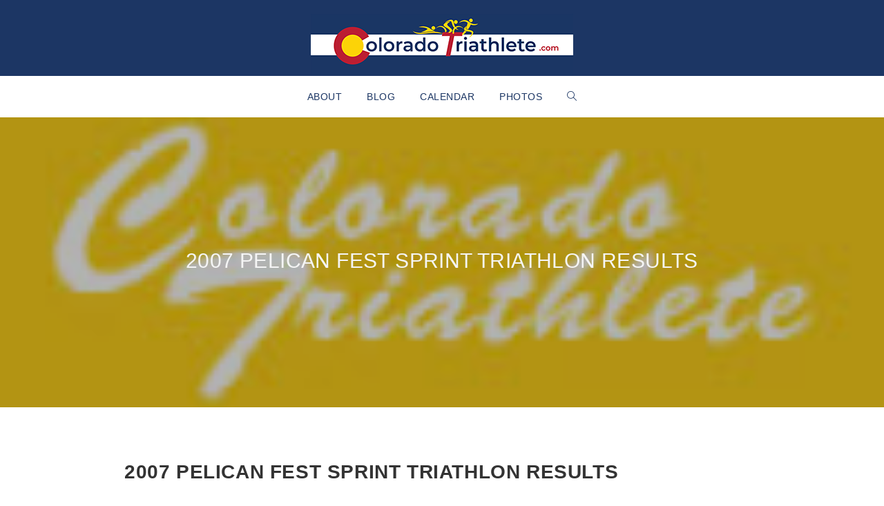

--- FILE ---
content_type: text/html; charset=UTF-8
request_url: https://coloradotriathlete.com/pelican-fest-sprins-2/
body_size: 16808
content:
 
<!DOCTYPE html>
<html class="html" lang="en-US" itemscope itemtype="http://schema.org/WebPage">
<head>
	<meta charset="UTF-8">
	<link rel="profile" href="https://gmpg.org/xfn/11">

	<title>2007 Pelican Fest Sprint Triathlon Results &#8211; Colorado Triathlete</title>
<meta name='robots' content='max-image-preview:large' />
<link rel="pingback" href="https://coloradotriathlete.com/xmlrpc.php">
<meta name="viewport" content="width=device-width, initial-scale=1"><link rel="alternate" type="application/rss+xml" title="Colorado Triathlete &raquo; Feed" href="https://coloradotriathlete.com/feed/" />
<link rel="alternate" type="application/rss+xml" title="Colorado Triathlete &raquo; Comments Feed" href="https://coloradotriathlete.com/comments/feed/" />
<link rel="alternate" type="text/calendar" title="Colorado Triathlete &raquo; iCal Feed" href="https://coloradotriathlete.com/calendar/?ical=1" />
<link rel="alternate" type="application/rss+xml" title="Colorado Triathlete &raquo; 2007 Pelican Fest Sprint Triathlon Results Comments Feed" href="https://coloradotriathlete.com/pelican-fest-sprins-2/feed/" />
<link rel="alternate" title="oEmbed (JSON)" type="application/json+oembed" href="https://coloradotriathlete.com/wp-json/oembed/1.0/embed?url=https%3A%2F%2Fcoloradotriathlete.com%2Fpelican-fest-sprins-2%2F" />
<link rel="alternate" title="oEmbed (XML)" type="text/xml+oembed" href="https://coloradotriathlete.com/wp-json/oembed/1.0/embed?url=https%3A%2F%2Fcoloradotriathlete.com%2Fpelican-fest-sprins-2%2F&#038;format=xml" />
<style id='wp-img-auto-sizes-contain-inline-css' type='text/css'>
img:is([sizes=auto i],[sizes^="auto," i]){contain-intrinsic-size:3000px 1500px}
/*# sourceURL=wp-img-auto-sizes-contain-inline-css */
</style>
<link rel='stylesheet' id='tribe-events-pro-mini-calendar-block-styles-css' href='https://coloradotriathlete.com/wp-content/plugins/events-calendar-pro/build/css/tribe-events-pro-mini-calendar-block.css?ver=7.7.11' type='text/css' media='all' />
<style id='wp-emoji-styles-inline-css' type='text/css'>

	img.wp-smiley, img.emoji {
		display: inline !important;
		border: none !important;
		box-shadow: none !important;
		height: 1em !important;
		width: 1em !important;
		margin: 0 0.07em !important;
		vertical-align: -0.1em !important;
		background: none !important;
		padding: 0 !important;
	}
/*# sourceURL=wp-emoji-styles-inline-css */
</style>
<link rel='stylesheet' id='wp-block-library-css' href='https://coloradotriathlete.com/wp-includes/css/dist/block-library/style.min.css?ver=42cd5b141194e52900be7a4bd3487f9e' type='text/css' media='all' />
<style id='global-styles-inline-css' type='text/css'>
:root{--wp--preset--aspect-ratio--square: 1;--wp--preset--aspect-ratio--4-3: 4/3;--wp--preset--aspect-ratio--3-4: 3/4;--wp--preset--aspect-ratio--3-2: 3/2;--wp--preset--aspect-ratio--2-3: 2/3;--wp--preset--aspect-ratio--16-9: 16/9;--wp--preset--aspect-ratio--9-16: 9/16;--wp--preset--color--black: #000000;--wp--preset--color--cyan-bluish-gray: #abb8c3;--wp--preset--color--white: #ffffff;--wp--preset--color--pale-pink: #f78da7;--wp--preset--color--vivid-red: #cf2e2e;--wp--preset--color--luminous-vivid-orange: #ff6900;--wp--preset--color--luminous-vivid-amber: #fcb900;--wp--preset--color--light-green-cyan: #7bdcb5;--wp--preset--color--vivid-green-cyan: #00d084;--wp--preset--color--pale-cyan-blue: #8ed1fc;--wp--preset--color--vivid-cyan-blue: #0693e3;--wp--preset--color--vivid-purple: #9b51e0;--wp--preset--gradient--vivid-cyan-blue-to-vivid-purple: linear-gradient(135deg,rgb(6,147,227) 0%,rgb(155,81,224) 100%);--wp--preset--gradient--light-green-cyan-to-vivid-green-cyan: linear-gradient(135deg,rgb(122,220,180) 0%,rgb(0,208,130) 100%);--wp--preset--gradient--luminous-vivid-amber-to-luminous-vivid-orange: linear-gradient(135deg,rgb(252,185,0) 0%,rgb(255,105,0) 100%);--wp--preset--gradient--luminous-vivid-orange-to-vivid-red: linear-gradient(135deg,rgb(255,105,0) 0%,rgb(207,46,46) 100%);--wp--preset--gradient--very-light-gray-to-cyan-bluish-gray: linear-gradient(135deg,rgb(238,238,238) 0%,rgb(169,184,195) 100%);--wp--preset--gradient--cool-to-warm-spectrum: linear-gradient(135deg,rgb(74,234,220) 0%,rgb(151,120,209) 20%,rgb(207,42,186) 40%,rgb(238,44,130) 60%,rgb(251,105,98) 80%,rgb(254,248,76) 100%);--wp--preset--gradient--blush-light-purple: linear-gradient(135deg,rgb(255,206,236) 0%,rgb(152,150,240) 100%);--wp--preset--gradient--blush-bordeaux: linear-gradient(135deg,rgb(254,205,165) 0%,rgb(254,45,45) 50%,rgb(107,0,62) 100%);--wp--preset--gradient--luminous-dusk: linear-gradient(135deg,rgb(255,203,112) 0%,rgb(199,81,192) 50%,rgb(65,88,208) 100%);--wp--preset--gradient--pale-ocean: linear-gradient(135deg,rgb(255,245,203) 0%,rgb(182,227,212) 50%,rgb(51,167,181) 100%);--wp--preset--gradient--electric-grass: linear-gradient(135deg,rgb(202,248,128) 0%,rgb(113,206,126) 100%);--wp--preset--gradient--midnight: linear-gradient(135deg,rgb(2,3,129) 0%,rgb(40,116,252) 100%);--wp--preset--font-size--small: 13px;--wp--preset--font-size--medium: 20px;--wp--preset--font-size--large: 36px;--wp--preset--font-size--x-large: 42px;--wp--preset--spacing--20: 0.44rem;--wp--preset--spacing--30: 0.67rem;--wp--preset--spacing--40: 1rem;--wp--preset--spacing--50: 1.5rem;--wp--preset--spacing--60: 2.25rem;--wp--preset--spacing--70: 3.38rem;--wp--preset--spacing--80: 5.06rem;--wp--preset--shadow--natural: 6px 6px 9px rgba(0, 0, 0, 0.2);--wp--preset--shadow--deep: 12px 12px 50px rgba(0, 0, 0, 0.4);--wp--preset--shadow--sharp: 6px 6px 0px rgba(0, 0, 0, 0.2);--wp--preset--shadow--outlined: 6px 6px 0px -3px rgb(255, 255, 255), 6px 6px rgb(0, 0, 0);--wp--preset--shadow--crisp: 6px 6px 0px rgb(0, 0, 0);}:where(.is-layout-flex){gap: 0.5em;}:where(.is-layout-grid){gap: 0.5em;}body .is-layout-flex{display: flex;}.is-layout-flex{flex-wrap: wrap;align-items: center;}.is-layout-flex > :is(*, div){margin: 0;}body .is-layout-grid{display: grid;}.is-layout-grid > :is(*, div){margin: 0;}:where(.wp-block-columns.is-layout-flex){gap: 2em;}:where(.wp-block-columns.is-layout-grid){gap: 2em;}:where(.wp-block-post-template.is-layout-flex){gap: 1.25em;}:where(.wp-block-post-template.is-layout-grid){gap: 1.25em;}.has-black-color{color: var(--wp--preset--color--black) !important;}.has-cyan-bluish-gray-color{color: var(--wp--preset--color--cyan-bluish-gray) !important;}.has-white-color{color: var(--wp--preset--color--white) !important;}.has-pale-pink-color{color: var(--wp--preset--color--pale-pink) !important;}.has-vivid-red-color{color: var(--wp--preset--color--vivid-red) !important;}.has-luminous-vivid-orange-color{color: var(--wp--preset--color--luminous-vivid-orange) !important;}.has-luminous-vivid-amber-color{color: var(--wp--preset--color--luminous-vivid-amber) !important;}.has-light-green-cyan-color{color: var(--wp--preset--color--light-green-cyan) !important;}.has-vivid-green-cyan-color{color: var(--wp--preset--color--vivid-green-cyan) !important;}.has-pale-cyan-blue-color{color: var(--wp--preset--color--pale-cyan-blue) !important;}.has-vivid-cyan-blue-color{color: var(--wp--preset--color--vivid-cyan-blue) !important;}.has-vivid-purple-color{color: var(--wp--preset--color--vivid-purple) !important;}.has-black-background-color{background-color: var(--wp--preset--color--black) !important;}.has-cyan-bluish-gray-background-color{background-color: var(--wp--preset--color--cyan-bluish-gray) !important;}.has-white-background-color{background-color: var(--wp--preset--color--white) !important;}.has-pale-pink-background-color{background-color: var(--wp--preset--color--pale-pink) !important;}.has-vivid-red-background-color{background-color: var(--wp--preset--color--vivid-red) !important;}.has-luminous-vivid-orange-background-color{background-color: var(--wp--preset--color--luminous-vivid-orange) !important;}.has-luminous-vivid-amber-background-color{background-color: var(--wp--preset--color--luminous-vivid-amber) !important;}.has-light-green-cyan-background-color{background-color: var(--wp--preset--color--light-green-cyan) !important;}.has-vivid-green-cyan-background-color{background-color: var(--wp--preset--color--vivid-green-cyan) !important;}.has-pale-cyan-blue-background-color{background-color: var(--wp--preset--color--pale-cyan-blue) !important;}.has-vivid-cyan-blue-background-color{background-color: var(--wp--preset--color--vivid-cyan-blue) !important;}.has-vivid-purple-background-color{background-color: var(--wp--preset--color--vivid-purple) !important;}.has-black-border-color{border-color: var(--wp--preset--color--black) !important;}.has-cyan-bluish-gray-border-color{border-color: var(--wp--preset--color--cyan-bluish-gray) !important;}.has-white-border-color{border-color: var(--wp--preset--color--white) !important;}.has-pale-pink-border-color{border-color: var(--wp--preset--color--pale-pink) !important;}.has-vivid-red-border-color{border-color: var(--wp--preset--color--vivid-red) !important;}.has-luminous-vivid-orange-border-color{border-color: var(--wp--preset--color--luminous-vivid-orange) !important;}.has-luminous-vivid-amber-border-color{border-color: var(--wp--preset--color--luminous-vivid-amber) !important;}.has-light-green-cyan-border-color{border-color: var(--wp--preset--color--light-green-cyan) !important;}.has-vivid-green-cyan-border-color{border-color: var(--wp--preset--color--vivid-green-cyan) !important;}.has-pale-cyan-blue-border-color{border-color: var(--wp--preset--color--pale-cyan-blue) !important;}.has-vivid-cyan-blue-border-color{border-color: var(--wp--preset--color--vivid-cyan-blue) !important;}.has-vivid-purple-border-color{border-color: var(--wp--preset--color--vivid-purple) !important;}.has-vivid-cyan-blue-to-vivid-purple-gradient-background{background: var(--wp--preset--gradient--vivid-cyan-blue-to-vivid-purple) !important;}.has-light-green-cyan-to-vivid-green-cyan-gradient-background{background: var(--wp--preset--gradient--light-green-cyan-to-vivid-green-cyan) !important;}.has-luminous-vivid-amber-to-luminous-vivid-orange-gradient-background{background: var(--wp--preset--gradient--luminous-vivid-amber-to-luminous-vivid-orange) !important;}.has-luminous-vivid-orange-to-vivid-red-gradient-background{background: var(--wp--preset--gradient--luminous-vivid-orange-to-vivid-red) !important;}.has-very-light-gray-to-cyan-bluish-gray-gradient-background{background: var(--wp--preset--gradient--very-light-gray-to-cyan-bluish-gray) !important;}.has-cool-to-warm-spectrum-gradient-background{background: var(--wp--preset--gradient--cool-to-warm-spectrum) !important;}.has-blush-light-purple-gradient-background{background: var(--wp--preset--gradient--blush-light-purple) !important;}.has-blush-bordeaux-gradient-background{background: var(--wp--preset--gradient--blush-bordeaux) !important;}.has-luminous-dusk-gradient-background{background: var(--wp--preset--gradient--luminous-dusk) !important;}.has-pale-ocean-gradient-background{background: var(--wp--preset--gradient--pale-ocean) !important;}.has-electric-grass-gradient-background{background: var(--wp--preset--gradient--electric-grass) !important;}.has-midnight-gradient-background{background: var(--wp--preset--gradient--midnight) !important;}.has-small-font-size{font-size: var(--wp--preset--font-size--small) !important;}.has-medium-font-size{font-size: var(--wp--preset--font-size--medium) !important;}.has-large-font-size{font-size: var(--wp--preset--font-size--large) !important;}.has-x-large-font-size{font-size: var(--wp--preset--font-size--x-large) !important;}
/*# sourceURL=global-styles-inline-css */
</style>

<style id='classic-theme-styles-inline-css' type='text/css'>
/*! This file is auto-generated */
.wp-block-button__link{color:#fff;background-color:#32373c;border-radius:9999px;box-shadow:none;text-decoration:none;padding:calc(.667em + 2px) calc(1.333em + 2px);font-size:1.125em}.wp-block-file__button{background:#32373c;color:#fff;text-decoration:none}
/*# sourceURL=/wp-includes/css/classic-themes.min.css */
</style>
<link rel='stylesheet' id='photocrati-nextgen_pro_lightbox-0-css' href='https://coloradotriathlete.com/wp-content/plugins/nextgen-gallery-pro/static/Lightbox/style.css?ver=4.0.3' type='text/css' media='all' />
<link rel='stylesheet' id='photocrati-nextgen_pro_lightbox-1-css' href='https://coloradotriathlete.com/wp-content/plugins/nextgen-gallery-pro/static/Lightbox/theme/galleria.nextgen_pro_lightbox.css?ver=4.0.3' type='text/css' media='all' />
<link rel='stylesheet' id='photocrati-image_protection-css-css' href='https://coloradotriathlete.com/wp-content/plugins/nextgen-gallery-pro/static/Display/ImageProtection/style.css?ver=2.2.0' type='text/css' media='all' />
<link rel='stylesheet' id='fontawesome_v4_shim_style-css' href='https://coloradotriathlete.com/wp-content/plugins/nextgen-gallery/static/FontAwesome/css/v4-shims.min.css?ver=42cd5b141194e52900be7a4bd3487f9e' type='text/css' media='all' />
<link rel='stylesheet' id='ppress-frontend-css' href='https://coloradotriathlete.com/wp-content/plugins/wp-user-avatar/assets/css/frontend.min.css?ver=4.16.8' type='text/css' media='all' />
<link rel='stylesheet' id='ppress-flatpickr-css' href='https://coloradotriathlete.com/wp-content/plugins/wp-user-avatar/assets/flatpickr/flatpickr.min.css?ver=4.16.8' type='text/css' media='all' />
<link rel='stylesheet' id='ppress-select2-css' href='https://coloradotriathlete.com/wp-content/plugins/wp-user-avatar/assets/select2/select2.min.css?ver=42cd5b141194e52900be7a4bd3487f9e' type='text/css' media='all' />
<link rel='preload' as='style' crossorigin onload="this.rel='stylesheet'" id='font-awesome-css' href='https://coloradotriathlete.com/wp-content/themes/imagely/assets/fonts/fontawesome/css/all.min.css?ver=5.7.2' type='text/css' media='all' />
<link rel='stylesheet' id='dashicons-css' href='https://coloradotriathlete.com/wp-includes/css/dashicons.min.css?ver=42cd5b141194e52900be7a4bd3487f9e' type='text/css' media='all' />
<link rel='preload' as='style' crossorigin onload="this.rel='stylesheet'" id='simple-line-icons-css' href='https://coloradotriathlete.com/wp-content/themes/imagely/assets/css/third/simple-line-icons.min.css?ver=2.4.0' type='text/css' media='all' />
<link rel='stylesheet' id='reactr-style-css' href='https://coloradotriathlete.com/wp-content/themes/imagely/assets/css/style.min.css?ver=2.3.0' type='text/css' media='all' />
<link rel='stylesheet' id='reactr-hamburgers-css' href='https://coloradotriathlete.com/wp-content/themes/imagely/assets/css/third/hamburgers/hamburgers.min.css?ver=2.3.0' type='text/css' media='all' />
<link rel='stylesheet' id='reactr-boring-css' href='https://coloradotriathlete.com/wp-content/themes/imagely/assets/css/third/hamburgers/types/boring.css?ver=2.3.0' type='text/css' media='all' />
<link rel='stylesheet' id='reactr-side-panel-style-css' href='https://coloradotriathlete.com/wp-content/themes/imagely/inc/side-panel/assets/css/style.min.css?ver=42cd5b141194e52900be7a4bd3487f9e' type='text/css' media='all' />
<script type="text/javascript" src="https://coloradotriathlete.com/wp-includes/js/jquery/jquery.min.js?ver=3.7.1" id="jquery-core-js"></script>
<script type="text/javascript" src="https://coloradotriathlete.com/wp-includes/js/jquery/jquery-migrate.min.js?ver=3.4.1" id="jquery-migrate-js"></script>
<script type="text/javascript" id="photocrati_ajax-js-extra">
/* <![CDATA[ */
var photocrati_ajax = {"url":"https://coloradotriathlete.com/index.php?photocrati_ajax=1","rest_url":"https://coloradotriathlete.com/wp-json/","wp_home_url":"https://coloradotriathlete.com","wp_site_url":"https://coloradotriathlete.com","wp_root_url":"https://coloradotriathlete.com","wp_plugins_url":"https://coloradotriathlete.com/wp-content/plugins","wp_content_url":"https://coloradotriathlete.com/wp-content","wp_includes_url":"https://coloradotriathlete.com/wp-includes/","ngg_param_slug":"nggallery","rest_nonce":"0bb2d101f2"};
//# sourceURL=photocrati_ajax-js-extra
/* ]]> */
</script>
<script type="text/javascript" src="https://coloradotriathlete.com/wp-content/plugins/nextgen-gallery/static/Legacy/ajax.min.js?ver=4.0.3" id="photocrati_ajax-js"></script>
<script type="text/javascript" src="https://coloradotriathlete.com/wp-content/plugins/nextgen-gallery-pro/static/Display/ImageProtection/pressure.js?ver=4.0.1" id="pressure-js"></script>
<script type="text/javascript" id="photocrati-image_protection-js-js-extra">
/* <![CDATA[ */
var photocrati_image_protection_global = {"enabled":"0"};
//# sourceURL=photocrati-image_protection-js-js-extra
/* ]]> */
</script>
<script type="text/javascript" src="https://coloradotriathlete.com/wp-content/plugins/nextgen-gallery-pro/static/Display/ImageProtection/main.js?ver=2.2.0" id="photocrati-image_protection-js-js"></script>
<script type="text/javascript" src="https://coloradotriathlete.com/wp-content/plugins/nextgen-gallery/static/FontAwesome/js/v4-shims.min.js?ver=5.3.1" id="fontawesome_v4_shim-js"></script>
<script type="text/javascript" defer crossorigin="anonymous" data-auto-replace-svg="false" data-keep-original-source="false" data-search-pseudo-elements src="https://coloradotriathlete.com/wp-content/plugins/nextgen-gallery/static/FontAwesome/js/all.min.js?ver=5.3.1" id="fontawesome-js"></script>
<script type="text/javascript" src="https://coloradotriathlete.com/wp-content/plugins/wp-user-avatar/assets/flatpickr/flatpickr.min.js?ver=4.16.8" id="ppress-flatpickr-js"></script>
<script type="text/javascript" src="https://coloradotriathlete.com/wp-content/plugins/wp-user-avatar/assets/select2/select2.min.js?ver=4.16.8" id="ppress-select2-js"></script>
<link rel="https://api.w.org/" href="https://coloradotriathlete.com/wp-json/" /><link rel="alternate" title="JSON" type="application/json" href="https://coloradotriathlete.com/wp-json/wp/v2/posts/1349" /><link rel="canonical" href="https://coloradotriathlete.com/pelican-fest-sprins-2/" />
<meta name="tec-api-version" content="v1"><meta name="tec-api-origin" content="https://coloradotriathlete.com"><link rel="alternate" href="https://coloradotriathlete.com/wp-json/tribe/events/v1/" /><link rel="icon" href="https://coloradotriathlete.com/wp-content/uploads/2022/03/cropped-2022-Colorado-Triathlete-logo-square-500x500-1-32x32.png" sizes="32x32" />
<link rel="icon" href="https://coloradotriathlete.com/wp-content/uploads/2022/03/cropped-2022-Colorado-Triathlete-logo-square-500x500-1-192x192.png" sizes="192x192" />
<link rel="apple-touch-icon" href="https://coloradotriathlete.com/wp-content/uploads/2022/03/cropped-2022-Colorado-Triathlete-logo-square-500x500-1-180x180.png" />
<meta name="msapplication-TileImage" content="https://coloradotriathlete.com/wp-content/uploads/2022/03/cropped-2022-Colorado-Triathlete-logo-square-500x500-1-270x270.png" />
		<style type="text/css" id="wp-custom-css">
			/*General*/.simple-lightbox .sl-prev:hover,.simple-lightbox .sl-next:hover,.simple-lightbox .sl-close{background:transparent}.widget-title{border:none !important;padding-left:0 !important}.related-post-title,.related-posts-title{text-transform:uppercase;font-size:14px;letter-spacing:.2px}.single #comments .submit{letter-spacing:.5px}/*Mobile*/@media only screen and (max-width:767px){.page-header{height:300px !important}.reactr-mobile-menu-icon{padding-bottom:15px !important}#site-logo a.site-logo-text,#site-logo a.site-logo-text:hover,#site-logo a.site-logo-text:focus,#site-logo a.site-logo-text:active,.middle-site-logo a,.middle-site-logo a:hover,.middle-site-logo a:focus,.middle-site-logo a:active{font-size:35px !important}#mobile-dropdown{position:relative;padding-top:20px;padding-bottom:20px}#footer-widgets .footer-box{padding-left:0;padding-right:0}}		</style>
		<!-- Reactr CSS -->
<style type="text/css">
.page-header .page-header-title,.page-header.background-image-page-header .page-header-title{color:#f5f5f5}.page-header{background-image:url( https://coloradotriathlete.com/wp-content/uploads/2013/01/ct-image-11.jpg ) !important;height:420px}/* General CSS */a:hover,a.light:hover,.theme-heading .text::before,#top-bar-content >a:hover,#top-bar-social li.reactr-email a:hover,#site-navigation-wrap .dropdown-menu >li >a:hover,#site-header.medium-header #medium-searchform button:hover,.reactr-mobile-menu-icon a:hover,.blog-entry.post .blog-entry-header .entry-title a:hover,.blog-entry.post .blog-entry-readmore a:hover,.blog-entry.thumbnail-entry .blog-entry-category a,ul.meta li a:hover,.dropcap,.single nav.post-navigation .nav-links .title,body .related-post-title a:hover,body #wp-calendar caption,body .contact-info-widget.default i,body .contact-info-widget.big-icons i,body .custom-links-widget .reactr-custom-links li a:hover,body .custom-links-widget .reactr-custom-links li a:hover:before,body .posts-thumbnails-widget li a:hover,body .social-widget li.reactr-email a:hover,.comment-author .comment-meta .comment-reply-link,#respond #cancel-comment-reply-link:hover,#footer-widgets .footer-box a:hover,#footer-bottom a:hover,#footer-bottom #footer-bottom-menu a:hover,.sidr a:hover,.sidr-class-dropdown-toggle:hover,.sidr-class-menu-item-has-children.active >a,.sidr-class-menu-item-has-children.active >a >.sidr-class-dropdown-toggle,input[type=checkbox]:checked:before{color:#000000}input[type="button"],input[type="reset"],input[type="submit"],button[type="submit"],.button,#site-navigation-wrap .dropdown-menu >li.btn >a >span,.thumbnail:hover i,.post-quote-content,.omw-modal .omw-close-modal,body .contact-info-widget.big-icons li:hover i,body div.wpforms-container-full .wpforms-form input[type=submit],body div.wpforms-container-full .wpforms-form button[type=submit],body div.wpforms-container-full .wpforms-form .wpforms-page-button{background-color:#000000}.widget-title{border-color:#000000}blockquote{border-color:#000000}#searchform-dropdown{border-color:#000000}.dropdown-menu .sub-menu{border-color:#000000}.blog-entry.large-entry .blog-entry-readmore a:hover{border-color:#000000}.reactr-newsletter-form-wrap input[type="email"]:focus{border-color:#000000}.social-widget li.reactr-email a:hover{border-color:#000000}#respond #cancel-comment-reply-link:hover{border-color:#000000}body .contact-info-widget.big-icons li:hover i{border-color:#000000}#footer-widgets .reactr-newsletter-form-wrap input[type="email"]:focus{border-color:#000000}input[type="button"]:hover,input[type="reset"]:hover,input[type="submit"]:hover,button[type="submit"]:hover,input[type="button"]:focus,input[type="reset"]:focus,input[type="submit"]:focus,button[type="submit"]:focus,.button:hover,#site-navigation-wrap .dropdown-menu >li.btn >a:hover >span,.post-quote-author,.omw-modal .omw-close-modal:hover,body div.wpforms-container-full .wpforms-form input[type=submit]:hover,body div.wpforms-container-full .wpforms-form button[type=submit]:hover,body div.wpforms-container-full .wpforms-form .wpforms-page-button:hover{background-color:#666666}body{background-image:url()}body{background-position:top center}body{background-attachment:fixed}body{background-repeat:}body{background-size:cover}a{color:#1c3664}a:hover{color:#bb2332}.theme-button,input[type="submit"],button[type="submit"],button,body div.wpforms-container-full .wpforms-form input[type=submit],body div.wpforms-container-full .wpforms-form button[type=submit],body div.wpforms-container-full .wpforms-form .wpforms-page-button{padding:20px}body .theme-button,body input[type="submit"],body button[type="submit"],body button,body .button,body div.wpforms-container-full .wpforms-form input[type=submit],body div.wpforms-container-full .wpforms-form button[type=submit],body div.wpforms-container-full .wpforms-form .wpforms-page-button{background-color:#1c3664}body .theme-button:hover,body input[type="submit"]:hover,body button[type="submit"]:hover,body button:hover,body .button:hover,body div.wpforms-container-full .wpforms-form input[type=submit]:hover,body div.wpforms-container-full .wpforms-form input[type=submit]:active,body div.wpforms-container-full .wpforms-form button[type=submit]:hover,body div.wpforms-container-full .wpforms-form button[type=submit]:active,body div.wpforms-container-full .wpforms-form .wpforms-page-button:hover,body div.wpforms-container-full .wpforms-form .wpforms-page-button:active{background-color:#1c3664}/* Header CSS */#site-header.medium-header .top-header-wrap,.is-sticky #site-header.medium-header.is-transparent .top-header-wrap,#searchform-header-replace{background-color:#1c3664}#site-header.medium-header .top-header-wrap{padding:20px 0 0 0}#site-header.medium-header #site-navigation-wrap .dropdown-menu >li >a{padding:0 18px 0 18px}#site-header.medium-header #site-navigation-wrap,#site-header.medium-header .reactr-mobile-menu-icon,.is-sticky #site-header.medium-header.is-transparent #site-navigation-wrap,.is-sticky #site-header.medium-header.is-transparent .reactr-mobile-menu-icon,#site-header.medium-header.is-transparent .is-sticky #site-navigation-wrap,#site-header.medium-header.is-transparent .is-sticky .reactr-mobile-menu-icon{background-color:#ffffff}#site-header.medium-header #medium-searchform button{color:#1c3664}#site-header.medium-header #medium-searchform button:hover{color:#bb2332}#site-header.has-header-media .overlay-header-media{background-color:rgba(0,0,0,0.5)}#top-bar-content a,#top-bar-social-alt a{color:#1c3664}#top-bar-content a:hover,#top-bar-social-alt a:hover{color:#bb2332}/* Header Image CSS */#site-header{background-image:url(https://ah-photography.local/wp-content/uploads/2019/11/Unsplash-People-100.jpg)}/* Menu CSS */.effect-one #site-navigation-wrap .dropdown-menu >li >a.menu-link >span:after,.effect-three #site-navigation-wrap .dropdown-menu >li >a.menu-link >span:after,.effect-five #site-navigation-wrap .dropdown-menu >li >a.menu-link >span:before,.effect-five #site-navigation-wrap .dropdown-menu >li >a.menu-link >span:after,.effect-nine #site-navigation-wrap .dropdown-menu >li >a.menu-link >span:before,.effect-nine #site-navigation-wrap .dropdown-menu >li >a.menu-link >span:after{background-color:#1c3664}.effect-four #site-navigation-wrap .dropdown-menu >li >a.menu-link >span:before,.effect-four #site-navigation-wrap .dropdown-menu >li >a.menu-link >span:after,.effect-seven #site-navigation-wrap .dropdown-menu >li >a.menu-link:hover >span:after,.effect-seven #site-navigation-wrap .dropdown-menu >li.sfHover >a.menu-link >span:after{color:#1c3664}.effect-seven #site-navigation-wrap .dropdown-menu >li >a.menu-link:hover >span:after,.effect-seven #site-navigation-wrap .dropdown-menu >li.sfHover >a.menu-link >span:after{text-shadow:10px 0 #1c3664,-10px 0 #1c3664}#site-navigation-wrap .dropdown-menu >li >a,.reactr-mobile-menu-icon a,#searchform-header-replace-close{color:#1c3664}#site-navigation-wrap .dropdown-menu >li >a:hover,.reactr-mobile-menu-icon a:hover,#searchform-header-replace-close:hover{color:#bb2332}#site-navigation-wrap .dropdown-menu >.current-menu-item >a,#site-navigation-wrap .dropdown-menu >.current-menu-ancestor >a,#site-navigation-wrap .dropdown-menu >.current-menu-item >a:hover,#site-navigation-wrap .dropdown-menu >.current-menu-ancestor >a:hover{color:#ffd200}#site-navigation-wrap .dropdown-menu >.current-menu-item >a,#site-navigation-wrap .dropdown-menu >.current-menu-ancestor >a,#site-navigation-wrap .dropdown-menu >.current-menu-item >a:hover,#site-navigation-wrap .dropdown-menu >.current-menu-ancestor >a:hover{background-color:#1c3664}.dropdown-menu .sub-menu,#searchform-dropdown,.current-shop-items-dropdown{border-color:#ffffff}.dropdown-menu ul li a.menu-link:hover{color:#000000}#searchform-dropdown input{border-color:#898989}.mobile-menu .hamburger-inner,.mobile-menu .hamburger-inner::before,.mobile-menu .hamburger-inner::after{background-color:#727272}#sidr li,#sidr ul,#mobile-dropdown ul li,#mobile-dropdown ul li ul{border-color:rgba(0,0,0,0)}body .sidr a:hover,body .sidr-class-dropdown-toggle:hover,body .sidr-class-dropdown-toggle .fa,body .sidr-class-menu-item-has-children.active >a,body .sidr-class-menu-item-has-children.active >a >.sidr-class-dropdown-toggle,#mobile-dropdown ul li a:hover,#mobile-dropdown ul li a .dropdown-toggle:hover,#mobile-dropdown .menu-item-has-children.active >a,#mobile-dropdown .menu-item-has-children.active >a >.dropdown-toggle,#mobile-fullscreen ul li a:hover,#mobile-fullscreen .reactr-social-menu.simple-social ul li a:hover{color:#1c3664}#mobile-fullscreen a.close:hover .close-icon-inner,#mobile-fullscreen a.close:hover .close-icon-inner::after{background-color:#1c3664}/* Body CSS */.blog-entry.thumbnail-entry .blog-entry-category a{color:rgba(0,0,0,0.65)}.single-post .page-header-inner,.single-post .site-breadcrumbs{text-align:center}#content article >.thumbnail{display:none}.single-post.content-max-width #content{max-width:960px;margin-left:auto;margin-right:auto}.page-header,.has-transparent-header .page-header{padding:23px 0 27px 0}.site-breadcrumbs a,.background-image-page-header .site-breadcrumbs a{color:#1c3664}.site-breadcrumbs a:hover,.background-image-page-header .site-breadcrumbs a:hover{color:#bb2332}.site-breadcrumbs a:hover,.background-image-page-header .site-breadcrumbs a:hover{color:#1c3664 !mportant}.page-numbers a,.page-numbers span:not(.elementor-screen-only),.page-links span{font-size:15px}.page-numbers a:hover,.page-links a:hover span,.page-numbers.current,.page-numbers.current:hover{background-color:#1c3664}.page-numbers a:hover,.page-links a:hover span,.page-numbers.current,.page-numbers.current:hover{color:#ffffff !important}/* Sidebar and Footer CSS */.sidebar-container a:not(.button){color:#1c3664}.sidebar-container a:not(.button):hover,.sidebar-container a:not(.button):active,.sidebar-container a:not(.button):focus{color:#bb2332}.widget-title{border-color:#1c3664}#footer-widgets{padding:40px 0 40px 0}#footer-widgets{background-color:#1c3664}#footer-widgets li,#footer-widgets #wp-calendar caption,#footer-widgets #wp-calendar th,#footer-widgets #wp-calendar tbody,#footer-widgets .contact-info-widget i,#footer-widgets .reactr-newsletter-form-wrap input[type="email"],#footer-widgets .posts-thumbnails-widget li,#footer-widgets .social-widget li a{border-color:#ffd200}#footer-widgets .footer-box a:hover,#footer-widgets a:hover{color:#ffd200}#footer-bottom{padding:40px 0 40px 0}#footer-bottom{background-color:#ffd200}#footer-bottom a,#footer-bottom #footer-bottom-menu a{color:#1c3664}#footer-bottom a:hover,#footer-bottom #footer-bottom-menu a:hover{color:#bb2332}/* Side Panel CSS */@media (max-width:768px){#side-panel-wrap{width:100px}.reactr-sp-right #side-panel-wrap{right:-100px}.reactr-sp-right.reactr-sp-opened #outer-wrap{left:-100px}.reactr-sp-left #side-panel-wrap{left:-100px}.reactr-sp-left.reactr-sp-opened #outer-wrap{right:-100px}}@media (max-width:480px){#side-panel-wrap{width:100px}.reactr-sp-right #side-panel-wrap{right:-100px}.reactr-sp-right.reactr-sp-opened #outer-wrap{left:-100px}.reactr-sp-left #side-panel-wrap{left:-100px}.reactr-sp-left.reactr-sp-opened #outer-wrap{right:-100px}}#side-panel-wrap #side-panel-content{padding:20px 30px 30px 30px}@media (max-width:959px){li.side-panel-li,#side-panel-wrap,.reactr-mobile-menu-icon a.side-panel-btn{display:none !important}}@media (max-width:959px){.side-panel-title-btn{display:none !important}}/* Sticky Header CSS */.is-sticky #site-header,.reactr-sticky-top-bar-holder.is-sticky #top-bar-wrap,.is-sticky .header-top{opacity:1}.is-sticky #site-header,.is-sticky #searchform-header-replace{background-color:#ffffff!important}/* Typography CSS */body{color:#444444;font-family:Tahoma,Geneva,sans-serif;font-size:16px;font-weight:400;line-height:1.3;letter-spacing:.4px}@media (max-width:768px){body{font-size:18px;line-height:1.3}}@media (max-width:480px){body{font-size:18px;line-height:1.3}}@media (max-width:768px){h1{font-size:24px}}@media (max-width:480px){h1{font-size:24px}}@media (max-width:768px){h2{font-size:20px}}@media (max-width:480px){h2{font-size:20px}}@media (max-width:768px){h3{font-size:18px}}@media (max-width:480px){h3{font-size:18px}}@media (max-width:768px){h4{font-size:17px}}@media (max-width:480px){h4{font-size:17px}}#site-logo a.site-logo-text,#site-logo a.site-logo-text:hover,#site-logo a.site-logo-text:focus,#site-logo a.site-logo-text:active,.middle-site-logo a,.middle-site-logo a:hover,.middle-site-logo a:focus,.middle-site-logo a:active{font-size:50px;font-weight:400;line-height:1.6}@media (max-width:768px){#site-logo a.site-logo-text,#site-logo a.site-logo-text:hover,#site-logo a.site-logo-text:focus,#site-logo a.site-logo-text:active,.middle-site-logo a,.middle-site-logo a:hover,.middle-site-logo a:focus,.middle-site-logo a:active{font-size:30px;line-height:0.1;letter-spacing:.4px}}@media (max-width:480px){#site-logo a.site-logo-text,#site-logo a.site-logo-text:hover,#site-logo a.site-logo-text:focus,#site-logo a.site-logo-text:active,.middle-site-logo a,.middle-site-logo a:hover,.middle-site-logo a:focus,.middle-site-logo a:active{font-size:30px;line-height:0.7;letter-spacing:.6px}}#site-description h2,#site-header.top-header #site-logo #site-description h2{font-size:18px;font-weight:400;font-style:normal;text-transform:capitalize;line-height:1;letter-spacing:.1px}@media (max-width:768px){#site-description h2,#site-header.top-header #site-logo #site-description h2{font-size:12px}}@media (max-width:480px){#site-description h2,#site-header.top-header #site-logo #site-description h2{font-size:12px}}@media (max-width:768px){#top-bar-content,#top-bar-social-alt{font-size:12px}}@media (max-width:480px){#top-bar-content,#top-bar-social-alt{font-size:12px}}#site-navigation-wrap .dropdown-menu >li >a,#site-header.full_screen-header .fs-dropdown-menu >li >a,#site-header.top-header #site-navigation-wrap .dropdown-menu >li >a,#site-header.center-header #site-navigation-wrap .dropdown-menu >li >a,#site-header.medium-header #site-navigation-wrap .dropdown-menu >li >a,.reactr-mobile-menu-icon a{font-size:14px;font-weight:500;font-style:normal;text-transform:uppercase;letter-spacing:.5px}@media (max-width:768px){#site-navigation-wrap .dropdown-menu >li >a,#site-header.full_screen-header .fs-dropdown-menu >li >a,#site-header.top-header #site-navigation-wrap .dropdown-menu >li >a,#site-header.center-header #site-navigation-wrap .dropdown-menu >li >a,#site-header.medium-header #site-navigation-wrap .dropdown-menu >li >a,.reactr-mobile-menu-icon a{font-size:13px}}@media (max-width:480px){#site-navigation-wrap .dropdown-menu >li >a,#site-header.full_screen-header .fs-dropdown-menu >li >a,#site-header.top-header #site-navigation-wrap .dropdown-menu >li >a,#site-header.center-header #site-navigation-wrap .dropdown-menu >li >a,#site-header.medium-header #site-navigation-wrap .dropdown-menu >li >a,.reactr-mobile-menu-icon a{font-size:13px}}.dropdown-menu ul li a.menu-link,#site-header.full_screen-header .fs-dropdown-menu ul.sub-menu li a{font-size:11px;text-transform:uppercase;letter-spacing:.4px}@media (max-width:768px){.dropdown-menu ul li a.menu-link,#site-header.full_screen-header .fs-dropdown-menu ul.sub-menu li a{font-size:12px}}@media (max-width:480px){.dropdown-menu ul li a.menu-link,#site-header.full_screen-header .fs-dropdown-menu ul.sub-menu li a{font-size:12px}}.sidr-class-dropdown-menu li a,a.sidr-class-toggle-sidr-close,#mobile-dropdown ul li a,body #mobile-fullscreen ul li a{font-size:13px;text-transform:uppercase}@media (max-width:768px){.sidr-class-dropdown-menu li a,a.sidr-class-toggle-sidr-close,#mobile-dropdown ul li a,body #mobile-fullscreen ul li a{font-size:14px;letter-spacing:.3px}}@media (max-width:480px){.sidr-class-dropdown-menu li a,a.sidr-class-toggle-sidr-close,#mobile-dropdown ul li a,body #mobile-fullscreen ul li a{font-size:15px}}.page-header .page-header-title,.page-header.background-image-page-header .page-header-title{font-size:34px;text-transform:uppercase}@media (max-width:768px){.page-header .page-header-title,.page-header.background-image-page-header .page-header-title{font-size:25px}}@media (max-width:480px){.page-header .page-header-title,.page-header.background-image-page-header .page-header-title{font-size:25px}}.overlay-blog-entry-date{font-size:14px;text-transform:uppercase;letter-spacing:.5px}@media (max-width:768px){.overlay-blog-entry-date{font-size:13px}}@media (max-width:480px){.overlay-blog-entry-date{font-size:13px}}#blog-entries .post .blog-entry-header .entry-title a{color:#f5f5f5;font-size:20px;text-transform:uppercase;line-height:1.1}@media (max-width:768px){#blog-entries .post .blog-entry-header .entry-title a{font-size:20px}}@media (max-width:480px){#blog-entries .post .blog-entry-header .entry-title a{font-size:20px}}.single-post .page-header .page-header-title,.single-post .page-header.background-image-page-header .page-header-title{font-size:30px}@media (max-width:768px){.single-post .page-header .page-header-title,.single-post .page-header.background-image-page-header .page-header-title{font-size:25px}}@media (max-width:480px){.single-post .page-header .page-header-title,.single-post .page-header.background-image-page-header .page-header-title{font-size:25px}}.single-post .entry-title{font-size:28px;text-transform:uppercase}@media (max-width:768px){.single-post .entry-title{font-size:25px}}@media (max-width:480px){.single-post .entry-title{font-size:25px}}@media (max-width:768px){.site-breadcrumbs{font-size:13px}}@media (max-width:480px){.site-breadcrumbs{font-size:13px}}.sidebar-box .widget-title{font-size:16px}@media (max-width:768px){.sidebar-box .widget-title{font-size:15px}}@media (max-width:480px){.sidebar-box .widget-title{font-size:15px}}.sidebar-box,.sidebar-container input[type="text"],.sidebar-container ::placeholder,.sidebar-container select{font-size:16px}@media (max-width:768px){.sidebar-box,.sidebar-container input[type="text"],.sidebar-container ::placeholder,.sidebar-container select{font-size:13px}}@media (max-width:480px){.sidebar-box,.sidebar-container input[type="text"],.sidebar-container ::placeholder,.sidebar-container select{font-size:13px}}#footer-widgets .footer-box .widget-title{color:#ffffff;font-size:16px;text-transform:uppercase;line-height:1.5}@media (max-width:768px){#footer-widgets .footer-box .widget-title{font-size:16px;line-height:1;letter-spacing:.7px}}@media (max-width:480px){#footer-widgets .footer-box .widget-title{font-size:16px;line-height:1.5;letter-spacing:.7px}}.footer-box,#footer-widgets ::placeholder,#footer-widgets select{color:#b2b2b2;font-size:14px;line-height:1.5}@media (max-width:768px){.footer-box,#footer-widgets ::placeholder,#footer-widgets select{font-size:18px;line-height:1.6;letter-spacing:.5px}}@media (max-width:480px){.footer-box,#footer-widgets ::placeholder,#footer-widgets select{font-size:18px;line-height:1.5;letter-spacing:.5px}}#footer-bottom #copyright{letter-spacing:.4px}@media (max-width:768px){#footer-bottom #copyright{font-size:12px}}@media (max-width:480px){#footer-bottom #copyright{font-size:12px}}@media (max-width:768px){#footer-bottom #footer-bottom-menu{font-size:12px}}@media (max-width:480px){#footer-bottom #footer-bottom-menu{font-size:12px}}
</style></head>

<body data-rsssl=1 class="wp-singular post-template-default single single-post postid-1349 single-format-standard wp-custom-logo wp-embed-responsive wp-theme-imagely tribe-no-js reactr-theme dropdown-mobile medium-header-style no-header-border default-breakpoint content-full-width content-max-width post-in-category-racing page-with-background-title pagination-center reactr-sp-right reactr-sp-no-breakpoint">

	
	<div id="outer-wrap" class="site clr">

		
		<div id="wrap" class="clr">

			
			
<header id="site-header" class="medium-header has-header-media effect-seven clr" data-height="54" itemscope="itemscope" itemtype="http://schema.org/WPHeader">
	
	

<div id="site-header-inner" class="clr">

	
		<div class="top-header-wrap clr">
			<div class="container clr">
				<div class="top-header-inner clr">

					
						<div class="top-col clr col-1 logo-col">

							

<div id="site-logo" class="clr" itemscope itemtype="http://schema.org/Brand">

	
	<div id="site-logo-inner" class="clr">

		
		<a href="https://coloradotriathlete.com/" class="custom-logo-link" rel="home"><img width="380" height="90" src="https://coloradotriathlete.com/wp-content/uploads/2022/03/2022-Colorado-Triathlete-logo-380x90-1.png" class="custom-logo" alt="Colorado Triathlete" decoding="async" srcset="https://coloradotriathlete.com/wp-content/uploads/2022/03/2022-Colorado-Triathlete-logo-380x90-1.png 380w, https://coloradotriathlete.com/wp-content/uploads/2022/03/2022-Colorado-Triathlete-logo-380x90-1-300x71.png 300w" sizes="(max-width: 380px) 100vw, 380px" /></a>
	</div><!-- #site-logo-inner -->

	
	
</div><!-- #site-logo -->


						</div>

					
				</div>
			</div>
		</div>

	
	<div class="bottom-header-wrap clr fixed-scroll">

				<div id="site-navigation-wrap" class="no-top-border clr center-menu">
	
		
					<div class="container clr">
		
		<nav id="site-navigation" class="navigation main-navigation clr" itemscope="itemscope" itemtype="http://schema.org/SiteNavigationElement">

			<ul id="menu-main-menu" class="main-menu dropdown-menu sf-menu"><li id="menu-item-6022" class="menu-item menu-item-type-post_type menu-item-object-page menu-item-6022"><a href="https://coloradotriathlete.com/about/" class="menu-link"><span class="text-wrap">About</span></a></li><li id="menu-item-11265" class="menu-item menu-item-type-post_type menu-item-object-page current_page_parent menu-item-11265"><a href="https://coloradotriathlete.com/blog/" class="menu-link"><span class="text-wrap">Blog</span></a></li><li id="menu-item-9652" class="menu-item menu-item-type-custom menu-item-object-custom menu-item-9652"><a href="https://coloradotriathlete.com/calendar/" class="menu-link"><span class="text-wrap">Calendar</span></a></li><li id="menu-item-11151" class="menu-item menu-item-type-custom menu-item-object-custom menu-item-11151"><a href="https://coloradotriathlete.com/category/photos/" class="menu-link"><span class="text-wrap">Photos</span></a></li><li class="search-toggle-li"><a href="#" class="site-search-toggle search-dropdown-toggle"><span class="icon-magnifier"></span></a></li></ul>
<div id="searchform-dropdown" class="header-searchform-wrap clr">
	
<form method="get" class="searchform" id="searchform" action="https://coloradotriathlete.com/">
	<input type="text" class="field" name="s" id="s" placeholder="Search">
	</form></div><!-- #searchform-dropdown -->
		</nav><!-- #site-navigation -->

					</div>
		
		
			</div><!-- #site-navigation-wrap -->
	
	

		
	<div class="reactr-mobile-menu-icon clr mobile-right">

		
		
		
		<a href="#" class="mobile-menu">
							<div class="hamburger hamburger--boring">
					<div class="hamburger-box">
						<div class="hamburger-inner"></div>
					</div>
				</div>
					</a>

		
		
		
	</div><!-- #reactr-mobile-menu-navbar -->


		
<div id="mobile-dropdown" class="clr">

	<nav class="clr" itemscope="itemscope" itemtype="http://schema.org/SiteNavigationElement">

		
	<div id="mobile-nav" class="navigation clr">

		<ul id="menu-main-menu-1" class="menu"><li class="menu-item menu-item-type-post_type menu-item-object-page menu-item-6022"><a href="https://coloradotriathlete.com/about/">About</a></li>
<li class="menu-item menu-item-type-post_type menu-item-object-page current_page_parent menu-item-11265"><a href="https://coloradotriathlete.com/blog/">Blog</a></li>
<li class="menu-item menu-item-type-custom menu-item-object-custom menu-item-9652"><a href="https://coloradotriathlete.com/calendar/">Calendar</a></li>
<li class="menu-item menu-item-type-custom menu-item-object-custom menu-item-11151"><a href="https://coloradotriathlete.com/category/photos/">Photos</a></li>
</ul>
	</div>


<div id="mobile-menu-search" class="clr">
	<form method="get" action="https://coloradotriathlete.com/" class="mobile-searchform">
		<input type="search" name="s" autocomplete="off" placeholder="Search" />
		<button type="submit" class="searchform-submit">
			<i class="icon icon-magnifier"></i>
		</button>
			</form>
</div><!-- .mobile-menu-search -->
	</nav>

</div>
	</div>

</div><!-- #site-header-inner -->


			<div class="overlay-header-media"></div>
	
</header><!-- #site-header -->


						
			<main id="main" class="site-main clr" >

				

<header class="page-header background-image-page-header">

	
	<div class="container clr page-header-inner">

		
			<h1 class="page-header-title clr" itemprop="headline">2007 Pelican Fest Sprint Triathlon Results</h1>

			
		
		
	</div><!-- .page-header-inner -->

	<span class="background-image-page-header-overlay"></span>
	
</header><!-- .page-header -->


	
	<div id="content-wrap" class="container clr">

		
		<div id="primary" class="content-area clr">

			
			<div id="content" class="site-content clr">

				
				
<article id="post-1349">

	
<div class="thumbnail">

	<img width="150" height="150" src="https://coloradotriathlete.com/wp-content/uploads/2013/01/ct-image-11.jpg" class="attachment-full size-full wp-post-image" alt="2007 Pelican Fest Sprint Triathlon Results" itemprop="image" decoding="async" />
</div><!-- .thumbnail -->

<header class="entry-header clr">
	<h2 class="single-post-title entry-title" itemprop="headline">2007 Pelican Fest Sprint Triathlon Results</h2><!-- .single-post-title -->
</header><!-- .entry-header -->



<ul class="meta clr">

	
		
					<li class="meta-date" itemprop="datePublished"><i class="icon-clock"></i>May 26, 2007</li>
		
		
		
	
		
		
					<li class="meta-cat"><i class="icon-folder"></i><a href="https://coloradotriathlete.com/category/racing/" rel="category tag">Racing</a></li>
		
		
		
</ul>



<div class="entry-content clr" itemprop="text">
	<h2>Pelican Fest Sprint Triathlon</h2>
<h3>Windsor, Colorado</h3>
<h3>May 26, 2007</h3>
<h2></h2>
<h2></h2>
<h2>Top Ten Women</h2>
<table border="1" cellspacing="1" cellpadding="3">
<tbody>
<tr>
<td></td>
<td>First Name</td>
<td>Last Name</td>
<td>City</td>
<td>Swim</td>
<td>Trans1</td>
<td>Bike</td>
<td>Trans2</td>
<td>Run</td>
<td>Final</td>
</tr>
<tr>
<td>1</td>
<td>LEAH</td>
<td>LARSON</td>
<td>BOULDER</td>
<td>0:10:37</td>
<td>0:00:59</td>
<td>0:29:47</td>
<td>0:00:44</td>
<td>0:17:30</td>
<td>0:59:39</td>
</tr>
<tr>
<td>2</td>
<td>KIRSTEN</td>
<td>MCCAY-SMITH</td>
<td>WINDSOR</td>
<td>0:11:10</td>
<td>0:01:03</td>
<td>0:30:20</td>
<td>0:00:44</td>
<td>0:21:15</td>
<td>1:04:32</td>
</tr>
<tr>
<td>3</td>
<td>JENNIFER</td>
<td>WILEY</td>
<td>FORT COLLINS</td>
<td>0:11:17</td>
<td>0:01:41</td>
<td>0:29:44</td>
<td>0:01:18</td>
<td>0:20:35</td>
<td>1:04:38</td>
</tr>
<tr>
<td>4</td>
<td>ELLEN</td>
<td>WRIGHT</td>
<td>FORT COLLINS</td>
<td>0:13:10</td>
<td>0:01:21</td>
<td>0:28:08</td>
<td>0:00:55</td>
<td>0:21:03</td>
<td>1:04:40</td>
</tr>
<tr>
<td>5</td>
<td>AMANDA</td>
<td>MCCRACKEN</td>
<td>BOULDER</td>
<td>0:10:57</td>
<td>0:01:45</td>
<td>0:31:49</td>
<td>0:01:25</td>
<td>0:19:27</td>
<td>1:05:24</td>
</tr>
<tr>
<td>6</td>
<td>NANCI</td>
<td>GOLDSMITH</td>
<td>LITTLETON</td>
<td>0:13:08</td>
<td>0:00:52</td>
<td>0:28:14</td>
<td>0:01:13</td>
<td>0:22:05</td>
<td>1:05:34</td>
</tr>
<tr>
<td>7</td>
<td>THEA</td>
<td>KENT</td>
<td>BOULDER</td>
<td>0:14:10</td>
<td>0:02:26</td>
<td>0:27:36</td>
<td>0:01:30</td>
<td>0:20:01</td>
<td>1:05:45</td>
</tr>
<tr>
<td>8</td>
<td>ALISON</td>
<td>HAYDEN</td>
<td>BOULDER</td>
<td>0:09:55</td>
<td>0:00:56</td>
<td>0:31:05</td>
<td>0:00:46</td>
<td>0:23:11</td>
<td>1:05:54</td>
</tr>
<tr>
<td>9</td>
<td>TRISTA</td>
<td>FRANCIS</td>
<td>LITTLETON</td>
<td>0:12:58</td>
<td>0:01:15</td>
<td>0:29:27</td>
<td>0:01:05</td>
<td>0:21:28</td>
<td>1:06:15</td>
</tr>
<tr>
<td>10</td>
<td>SYBIL</td>
<td>PRASKI</td>
<td>DENVER</td>
<td>0:13:10</td>
<td>0:01:49</td>
<td>0:28:39</td>
<td>0:00:59</td>
<td>0:21:37</td>
<td>1:06:16</td>
</tr>
</tbody>
</table>
<p>&nbsp;</p>
<h2>Top Ten Men</h2>
<table border="1" cellspacing="1" cellpadding="3">
<tbody>
<tr>
<td></td>
<td>First Name</td>
<td>Last Name</td>
<td>City</td>
<td>Swim</td>
<td>Trans1</td>
<td>Bike</td>
<td>Trans2</td>
<td>Run</td>
<td>Final</td>
</tr>
<tr>
<td>1</td>
<td>PETER</td>
<td>MALLETT</td>
<td>GOLDEN</td>
<td>0:09:08</td>
<td>0:00:48</td>
<td>0:25:02</td>
<td>0:00:48</td>
<td>0:15:21</td>
<td>0:51:09</td>
</tr>
<tr>
<td>2</td>
<td>MARK</td>
<td>VAN AKKEREN</td>
<td>BOULDER</td>
<td>0:08:11</td>
<td>0:00:50</td>
<td>0:23:27</td>
<td>0:00:56</td>
<td>0:17:51</td>
<td>0:51:16</td>
</tr>
<tr>
<td>3</td>
<td>JASON</td>
<td>FINCH</td>
<td>LAKEWOOD</td>
<td>0:09:53</td>
<td>0:00:51</td>
<td>0:24:39</td>
<td>0:00:51</td>
<td>0:15:47</td>
<td>0:52:03</td>
</tr>
<tr>
<td>4</td>
<td>DAVID</td>
<td>MORSE</td>
<td>BOULDER</td>
<td>0:09:35</td>
<td>0:00:52</td>
<td>0:24:27</td>
<td>0:00:42</td>
<td>0:16:44</td>
<td>0:52:22</td>
</tr>
<tr>
<td>5</td>
<td>TED</td>
<td>ROMERO</td>
<td>BOULDER</td>
<td>0:09:41</td>
<td>0:01:11</td>
<td>0:25:20</td>
<td>0:00:42</td>
<td>0:16:28</td>
<td>0:53:24</td>
</tr>
<tr>
<td>6</td>
<td>KIRK</td>
<td>FRAMKE</td>
<td>DENVER</td>
<td>0:09:33</td>
<td>0:00:44</td>
<td>0:25:31</td>
<td>0:00:51</td>
<td>0:16:52</td>
<td>0:53:33</td>
</tr>
<tr>
<td>7</td>
<td>SHEA</td>
<td>WILFONG</td>
<td>COLORADO SPRINGS</td>
<td>0:09:46</td>
<td>0:00:48</td>
<td>0:25:56</td>
<td>0:00:55</td>
<td>0:16:12</td>
<td>0:53:39</td>
</tr>
<tr>
<td>8</td>
<td>LUKE</td>
<td>JAY</td>
<td>LITTLETON</td>
<td>0:11:05</td>
<td>0:00:57</td>
<td>0:24:45</td>
<td>0:00:34</td>
<td>0:16:42</td>
<td>0:54:05</td>
</tr>
<tr>
<td>9</td>
<td>JASON</td>
<td>MICHALAK</td>
<td>LAKEWOOD</td>
<td>0:09:20</td>
<td>0:01:21</td>
<td>0:26:21</td>
<td>0:00:53</td>
<td>0:16:16</td>
<td>0:54:13</td>
</tr>
<tr>
<td>10</td>
<td>CODY</td>
<td>WAITE</td>
<td>DENVER</td>
<td>0:10:46</td>
<td>0:01:09</td>
<td>0:25:09</td>
<td>0:00:55</td>
<td>0:16:17</td>
<td>0:54:18</td>
</tr>
</tbody>
</table>
</div><!-- .entry -->

<div class="post-tags clr">
	Tags: <a href="https://coloradotriathlete.com/tag/colorado-triathlons/" rel="tag">Colorado Triathlons</a></div>


	<nav class="navigation post-navigation" aria-label="Continue Reading">
		<h2 class="screen-reader-text">Continue Reading</h2>
		<div class="nav-links"><div class="nav-previous"><a href="https://coloradotriathlete.com/2006-5430-long-course-triathlon-results/" rel="prev"><span class="title"><i class="fas fa-long-arrow-left"></i>Previous Post</span><span class="post-title">2006 5430 Long Course Triathlon Results</span></a></div><div class="nav-next"><a href="https://coloradotriathlete.com/2007-greeley-triathlon/" rel="next"><span class="title"><i class="fas fa-long-arrow-right"></i>Next Post</span><span class="post-title">2007 Greeley Triathlon</span></a></div></div>
	</nav>

	<section id="related-posts" class="clr">

		<h3 class="theme-heading related-posts-title">
			<span class="text">You Might Also Like</span>
		</h3>

		<div class="reactr-row clr">

			
			
				
				<article class="related-post clr col span_1_of_4 col-1 post-1397 post type-post status-publish format-standard has-post-thumbnail hentry category-racing tag-ironman entry has-media">

					
						<figure class="related-post-media clr">

							<a href="https://coloradotriathlete.com/2008-ironman-lake-placid-results/" class="related-thumb">

								<img width="150" height="150" src="https://coloradotriathlete.com/wp-content/uploads/2013/01/ct-image-21.jpg" class="attachment-medium_large size-medium_large wp-post-image" alt="2008 IRONMAN Lake Placid Results" itemprop="image" decoding="async" />							</a>

						</figure>

					
					<h3 class="related-post-title">
						<a href="https://coloradotriathlete.com/2008-ironman-lake-placid-results/" title="2008 IRONMAN Lake Placid Results" rel="bookmark">2008 IRONMAN Lake Placid Results</a>
					</h3><!-- .related-post-title -->
									
					<time class="published" datetime="2008-07-20T20:45:00-06:00"><i class="icon-clock"></i>July 20, 2008</time>

				</article><!-- .related-post -->
				
				
			
				
				<article class="related-post clr col span_1_of_4 col-2 post-1172 post type-post status-publish format-standard has-post-thumbnail hentry category-racing tag-xterra entry has-media">

					
						<figure class="related-post-media clr">

							<a href="https://coloradotriathlete.com/2003-xterra-world-championship/" class="related-thumb">

								<img width="164" height="325" src="https://coloradotriathlete.com/wp-content/uploads/2013/07/BWJosiahMiddaugh1.jpg" class="attachment-medium_large size-medium_large wp-post-image" alt="2003 XTERRA World Championship" itemprop="image" decoding="async" fetchpriority="high" srcset="https://coloradotriathlete.com/wp-content/uploads/2013/07/BWJosiahMiddaugh1.jpg 164w, https://coloradotriathlete.com/wp-content/uploads/2013/07/BWJosiahMiddaugh1-151x300.jpg 151w" sizes="(max-width: 164px) 100vw, 164px" />							</a>

						</figure>

					
					<h3 class="related-post-title">
						<a href="https://coloradotriathlete.com/2003-xterra-world-championship/" title="2003 XTERRA World Championship" rel="bookmark">2003 XTERRA World Championship</a>
					</h3><!-- .related-post-title -->
									
					<time class="published" datetime="2003-10-26T17:56:44-07:00"><i class="icon-clock"></i>October 26, 2003</time>

				</article><!-- .related-post -->
				
				
			
				
				<article class="related-post clr col span_1_of_4 col-3 post-889 post type-post status-publish format-standard has-post-thumbnail hentry category-racing tag-colorado-triathlons tag-reporting-by-adam-hodges entry has-media">

					
						<figure class="related-post-media clr">

							<a href="https://coloradotriathlete.com/a-sunday-at-the-rez/" class="related-thumb">

								<img width="150" height="150" src="https://coloradotriathlete.com/wp-content/uploads/2013/01/ct-image-41.jpg" class="attachment-medium_large size-medium_large wp-post-image" alt="A Sunday at the Rez" itemprop="image" decoding="async" loading="lazy" />							</a>

						</figure>

					
					<h3 class="related-post-title">
						<a href="https://coloradotriathlete.com/a-sunday-at-the-rez/" title="A Sunday at the Rez" rel="bookmark">A Sunday at the Rez</a>
					</h3><!-- .related-post-title -->
									
					<time class="published" datetime="2001-10-06T06:19:03-06:00"><i class="icon-clock"></i>October 6, 2001</time>

				</article><!-- .related-post -->
				
				
			
				
				<article class="related-post clr col span_1_of_4 col-4 post-1006 post type-post status-publish format-standard has-post-thumbnail hentry category-racing tag-colorado-triathlons tag-reporting-by-adam-hodges entry has-media">

					
						<figure class="related-post-media clr">

							<a href="https://coloradotriathlete.com/five-thousand-feet-above-sea-level/" class="related-thumb">

								<img width="150" height="150" src="https://coloradotriathlete.com/wp-content/uploads/2013/01/ct-image-21.jpg" class="attachment-medium_large size-medium_large wp-post-image" alt="Five Thousand Feet Above Sea Level" itemprop="image" decoding="async" loading="lazy" />							</a>

						</figure>

					
					<h3 class="related-post-title">
						<a href="https://coloradotriathlete.com/five-thousand-feet-above-sea-level/" title="Five Thousand Feet Above Sea Level" rel="bookmark">Five Thousand Feet Above Sea Level</a>
					</h3><!-- .related-post-title -->
									
					<time class="published" datetime="2002-11-06T10:03:07-07:00"><i class="icon-clock"></i>November 6, 2002</time>

				</article><!-- .related-post -->
				
				
			
		</div><!-- .reactr-row -->

	</section><!-- .related-posts -->




</article>
				
			</div><!-- #content -->

			
		</div><!-- #primary -->

		
	</div><!-- #content-wrap -->

	

        </main><!-- #main -->

        
        
        
<footer id="footer" class="site-footer" itemscope="itemscope" itemtype="http://schema.org/WPFooter">

    
    <div id="footer-inner" class="clr">

        

<div id="footer-widgets" class="reactr-row clr tablet-1-col mobile-1-col">

	
	<div class="footer-widgets-inner container">

						<div class="footer-box span_1_of_3 col col-1">
				<div id="block-6" class="footer-widget widget_block clr"><div align="center"><a href="https://directories.onepercentfortheplanet.org/profile/alp-fitness" target="_blank"><img loading="lazy" decoding="async" class="size-full wp-image-33 aligncenter" title="1% For The Planet Business Member" alt="1% For The Planet Business Member" src="https://coloradotriathlete.com/wp-content/uploads/2022/03/1ftp_BusinessMember_Horizontal_White-235x100-1.png" width="235" height="100" /></a>
</div></div>			</div><!-- .footer-one-box -->

							<div class="footer-box span_1_of_3 col col-2">
					<div id="block-5" class="footer-widget widget_block clr"><p align="center"><a href="https://coloradotriathlete.com" title="Colorado Triathlete"><strong>Colorado Triathlete</strong></a><br>
Alp Multisport LLC<br>
Boulder, Colorado
</p></div>				</div><!-- .footer-one-box -->
						
							<div class="footer-box span_1_of_3 col col-3 ">
					<div id="block-4" class="footer-widget widget_block clr"><div align="center"><a href="https://www.alpfitness.com" target="_blank"><img loading="lazy" decoding="async" class="size-full wp-image-33 aligncenter" title="Alp Multisport Publications" alt="Alp Multisport Publications" src="https://coloradotriathlete.com/wp-content/uploads/2022/03/2022-Alp-Multisport-Publications-white-transparent-mountains-background-300x100-1.png" width="300" height="100" /></a>
</div></div>				</div><!-- .footer-one-box -->
			
			
	</div><!-- .container -->

	
</div><!-- #footer-widgets -->



<div id="footer-bottom" class="clr">

	
	<div id="footer-bottom-inner" class="container clr">

		
			<div id="footer-bottom-menu" class="navigation clr">
				<div class="menu-footer-container"><ul id="menu-footer" class="menu"><li id="menu-item-10998" class="menu-item menu-item-type-post_type menu-item-object-page menu-item-10998"><a href="https://coloradotriathlete.com/about/">Contact</a></li>
<li id="menu-item-10997" class="menu-item menu-item-type-post_type menu-item-object-page menu-item-10997"><a href="https://coloradotriathlete.com/privacy/">Privacy</a></li>
</ul></div>
			</div><!-- #footer-bottom-menu -->

		
		
			<div id="copyright" class="clr" role="contentinfo">
				<a href="https://alpfitness.com/" target="_blank" title="Alp Multisport LLC">© Alp Multisport LLC  2026</a>			</div><!-- #copyright -->

		
	</div><!-- #footer-bottom-inner -->

	
</div><!-- #footer-bottom -->

        
    </div><!-- #footer-inner -->

    
</footer><!-- #footer -->
                        
    </div><!-- #wrap -->

    
</div><!-- #outer-wrap -->






<script type="speculationrules">
{"prefetch":[{"source":"document","where":{"and":[{"href_matches":"/*"},{"not":{"href_matches":["/wp-*.php","/wp-admin/*","/wp-content/uploads/*","/wp-content/*","/wp-content/plugins/*","/wp-content/themes/imagely/*","/*\\?(.+)"]}},{"not":{"selector_matches":"a[rel~=\"nofollow\"]"}},{"not":{"selector_matches":".no-prefetch, .no-prefetch a"}}]},"eagerness":"conservative"}]}
</script>
		<script>
		( function ( body ) {
			'use strict';
			body.className = body.className.replace( /\btribe-no-js\b/, 'tribe-js' );
		} )( document.body );
		</script>
		<script> /* <![CDATA[ */var tribe_l10n_datatables = {"aria":{"sort_ascending":": activate to sort column ascending","sort_descending":": activate to sort column descending"},"length_menu":"Show _MENU_ entries","empty_table":"No data available in table","info":"Showing _START_ to _END_ of _TOTAL_ entries","info_empty":"Showing 0 to 0 of 0 entries","info_filtered":"(filtered from _MAX_ total entries)","zero_records":"No matching records found","search":"Search:","all_selected_text":"All items on this page were selected. ","select_all_link":"Select all pages","clear_selection":"Clear Selection.","pagination":{"all":"All","next":"Next","previous":"Previous"},"select":{"rows":{"0":"","_":": Selected %d rows","1":": Selected 1 row"}},"datepicker":{"dayNames":["Sunday","Monday","Tuesday","Wednesday","Thursday","Friday","Saturday"],"dayNamesShort":["Sun","Mon","Tue","Wed","Thu","Fri","Sat"],"dayNamesMin":["S","M","T","W","T","F","S"],"monthNames":["January","February","March","April","May","June","July","August","September","October","November","December"],"monthNamesShort":["January","February","March","April","May","June","July","August","September","October","November","December"],"monthNamesMin":["Jan","Feb","Mar","Apr","May","Jun","Jul","Aug","Sep","Oct","Nov","Dec"],"nextText":"Next","prevText":"Prev","currentText":"Today","closeText":"Done","today":"Today","clear":"Clear"}};/* ]]> */ </script><script type="text/javascript" src="https://coloradotriathlete.com/wp-content/plugins/the-events-calendar/common/build/js/user-agent.js?ver=da75d0bdea6dde3898df" id="tec-user-agent-js"></script>
<script type="text/javascript" id="ngg_common-js-extra">
/* <![CDATA[ */

var nextgen_lightbox_settings = {"static_path":"https:\/\/coloradotriathlete.com\/wp-content\/plugins\/nextgen-gallery\/static\/Lightbox\/{placeholder}","context":"all_images_direct"};
//# sourceURL=ngg_common-js-extra
/* ]]> */
</script>
<script type="text/javascript" src="https://coloradotriathlete.com/wp-content/plugins/nextgen-gallery/static/GalleryDisplay/common.js?ver=4.0.3" id="ngg_common-js"></script>
<script type="text/javascript" id="ngg_lightbox_context-js-extra">
/* <![CDATA[ */

var nplModalSettings = {"style":"dark","background_color":"1","sidebar_background_color":"","sidebar_button_color":"","sidebar_button_background":"","carousel_background_color":"","carousel_text_color":"","overlay_icon_color":"","icon_color":"","icon_background_enabled":"0","icon_background_rounded":"1","icon_background":"","padding":"0","padding_unit":"px","image_crop":"false","image_pan":"0","enable_comments":"0","display_comments":"0","enable_sharing":"0","facebook_app_id":"","enable_twitter_cards":"0","twitter_username":"","display_carousel":"1","display_captions":"1","enable_carousel":"always","display_cart":0,"transition_effect":"slide","transition_speed":"0.4","slideshow_speed":"3","interaction_pause":"1","enable_routing":"1","router_slug":"gallery","localize_limit":"100","touch_transition_effect":"slide","is_front_page":0,"share_url":"https:\/\/coloradotriathlete.com\/nextgen-share\/{gallery_id}\/{image_id}\/{named_size}","wp_site_url":"https:\/\/coloradotriathlete.com","protect_images":true,"i18n":{"toggle_social_sidebar":"Toggle social sidebar","play_pause":"Play \/ Pause","toggle_fullsize":"Toggle fullsize","toggle_image_info":"Toggle image info","close_window":"Close window","share":{"twitter":"Share on Twitter","facebook":"Share on Facebook","pinterest":"Share on Pinterest"}}};
//# sourceURL=ngg_lightbox_context-js-extra
/* ]]> */
</script>
<script type="text/javascript" src="https://coloradotriathlete.com/wp-content/plugins/nextgen-gallery/static/Lightbox/lightbox_context.js?ver=4.0.3" id="ngg_lightbox_context-js"></script>
<script src='https://coloradotriathlete.com/wp-content/plugins/the-events-calendar/common/build/js/underscore-before.js'></script>
<script type="text/javascript" src="https://coloradotriathlete.com/wp-includes/js/underscore.min.js?ver=1.13.7" id="underscore-js"></script>
<script src='https://coloradotriathlete.com/wp-content/plugins/the-events-calendar/common/build/js/underscore-after.js'></script>
<script type="text/javascript" src="https://coloradotriathlete.com/wp-content/plugins/nextgen-gallery-pro/static/Lightbox/parsesrcset.js?ver=4.0.3" id="photocrati-nextgen_pro_lightbox-1-js"></script>
<script type="text/javascript" src="https://coloradotriathlete.com/wp-content/plugins/nextgen-gallery-pro/static/Lightbox/nextgen_pro_lightbox.js?ver=4.0.3" id="photocrati-nextgen_pro_lightbox-3-js"></script>
<script type="text/javascript" src="https://coloradotriathlete.com/wp-content/plugins/nextgen-gallery-pro/static/Lightbox/theme/galleria.nextgen_pro_lightbox.js?ver=4.0.3" id="photocrati-nextgen_pro_lightbox-4-js"></script>
<script type="text/javascript" id="ppress-frontend-script-js-extra">
/* <![CDATA[ */
var pp_ajax_form = {"ajaxurl":"https://coloradotriathlete.com/wp-admin/admin-ajax.php","confirm_delete":"Are you sure?","deleting_text":"Deleting...","deleting_error":"An error occurred. Please try again.","nonce":"9e290a53a2","disable_ajax_form":"false","is_checkout":"0","is_checkout_tax_enabled":"0","is_checkout_autoscroll_enabled":"true"};
//# sourceURL=ppress-frontend-script-js-extra
/* ]]> */
</script>
<script type="text/javascript" src="https://coloradotriathlete.com/wp-content/plugins/wp-user-avatar/assets/js/frontend.min.js?ver=4.16.8" id="ppress-frontend-script-js"></script>
<script type="text/javascript" src="https://coloradotriathlete.com/wp-includes/js/imagesloaded.min.js?ver=5.0.0" id="imagesloaded-js"></script>
<script type="text/javascript" id="reactr-main-js-extra">
/* <![CDATA[ */
var reactrLocalize = {"isRTL":"","menuSearchStyle":"drop_down","sidrSource":null,"sidrDisplace":"1","sidrSide":"left","sidrDropdownTarget":"icon","verticalHeaderTarget":"icon"};
//# sourceURL=reactr-main-js-extra
/* ]]> */
</script>
<script type="text/javascript" src="https://coloradotriathlete.com/wp-content/themes/imagely/assets/js/main.min.js?ver=2.3.0" id="reactr-main-js"></script>
<script type="text/javascript" src="https://coloradotriathlete.com/wp-content/themes/imagely/inc/side-panel/assets/js/main.min.js" id="reactr-sp-script-js"></script>
<script id="wp-emoji-settings" type="application/json">
{"baseUrl":"https://s.w.org/images/core/emoji/17.0.2/72x72/","ext":".png","svgUrl":"https://s.w.org/images/core/emoji/17.0.2/svg/","svgExt":".svg","source":{"concatemoji":"https://coloradotriathlete.com/wp-includes/js/wp-emoji-release.min.js?ver=42cd5b141194e52900be7a4bd3487f9e"}}
</script>
<script type="module">
/* <![CDATA[ */
/*! This file is auto-generated */
const a=JSON.parse(document.getElementById("wp-emoji-settings").textContent),o=(window._wpemojiSettings=a,"wpEmojiSettingsSupports"),s=["flag","emoji"];function i(e){try{var t={supportTests:e,timestamp:(new Date).valueOf()};sessionStorage.setItem(o,JSON.stringify(t))}catch(e){}}function c(e,t,n){e.clearRect(0,0,e.canvas.width,e.canvas.height),e.fillText(t,0,0);t=new Uint32Array(e.getImageData(0,0,e.canvas.width,e.canvas.height).data);e.clearRect(0,0,e.canvas.width,e.canvas.height),e.fillText(n,0,0);const a=new Uint32Array(e.getImageData(0,0,e.canvas.width,e.canvas.height).data);return t.every((e,t)=>e===a[t])}function p(e,t){e.clearRect(0,0,e.canvas.width,e.canvas.height),e.fillText(t,0,0);var n=e.getImageData(16,16,1,1);for(let e=0;e<n.data.length;e++)if(0!==n.data[e])return!1;return!0}function u(e,t,n,a){switch(t){case"flag":return n(e,"\ud83c\udff3\ufe0f\u200d\u26a7\ufe0f","\ud83c\udff3\ufe0f\u200b\u26a7\ufe0f")?!1:!n(e,"\ud83c\udde8\ud83c\uddf6","\ud83c\udde8\u200b\ud83c\uddf6")&&!n(e,"\ud83c\udff4\udb40\udc67\udb40\udc62\udb40\udc65\udb40\udc6e\udb40\udc67\udb40\udc7f","\ud83c\udff4\u200b\udb40\udc67\u200b\udb40\udc62\u200b\udb40\udc65\u200b\udb40\udc6e\u200b\udb40\udc67\u200b\udb40\udc7f");case"emoji":return!a(e,"\ud83e\u1fac8")}return!1}function f(e,t,n,a){let r;const o=(r="undefined"!=typeof WorkerGlobalScope&&self instanceof WorkerGlobalScope?new OffscreenCanvas(300,150):document.createElement("canvas")).getContext("2d",{willReadFrequently:!0}),s=(o.textBaseline="top",o.font="600 32px Arial",{});return e.forEach(e=>{s[e]=t(o,e,n,a)}),s}function r(e){var t=document.createElement("script");t.src=e,t.defer=!0,document.head.appendChild(t)}a.supports={everything:!0,everythingExceptFlag:!0},new Promise(t=>{let n=function(){try{var e=JSON.parse(sessionStorage.getItem(o));if("object"==typeof e&&"number"==typeof e.timestamp&&(new Date).valueOf()<e.timestamp+604800&&"object"==typeof e.supportTests)return e.supportTests}catch(e){}return null}();if(!n){if("undefined"!=typeof Worker&&"undefined"!=typeof OffscreenCanvas&&"undefined"!=typeof URL&&URL.createObjectURL&&"undefined"!=typeof Blob)try{var e="postMessage("+f.toString()+"("+[JSON.stringify(s),u.toString(),c.toString(),p.toString()].join(",")+"));",a=new Blob([e],{type:"text/javascript"});const r=new Worker(URL.createObjectURL(a),{name:"wpTestEmojiSupports"});return void(r.onmessage=e=>{i(n=e.data),r.terminate(),t(n)})}catch(e){}i(n=f(s,u,c,p))}t(n)}).then(e=>{for(const n in e)a.supports[n]=e[n],a.supports.everything=a.supports.everything&&a.supports[n],"flag"!==n&&(a.supports.everythingExceptFlag=a.supports.everythingExceptFlag&&a.supports[n]);var t;a.supports.everythingExceptFlag=a.supports.everythingExceptFlag&&!a.supports.flag,a.supports.everything||((t=a.source||{}).concatemoji?r(t.concatemoji):t.wpemoji&&t.twemoji&&(r(t.twemoji),r(t.wpemoji)))});
//# sourceURL=https://coloradotriathlete.com/wp-includes/js/wp-emoji-loader.min.js
/* ]]> */
</script>
</body>
</html>